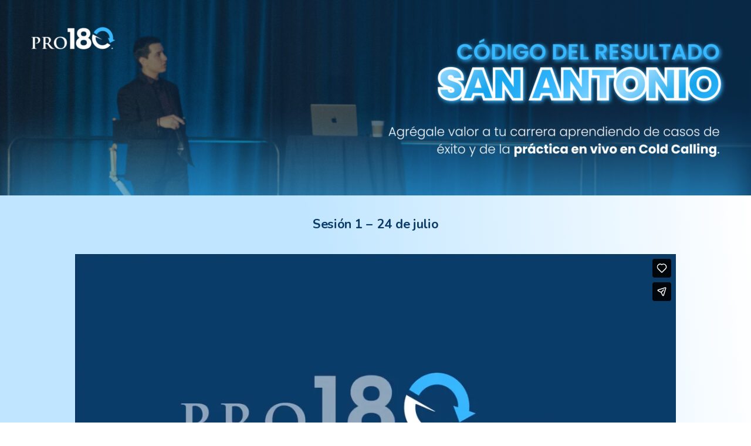

--- FILE ---
content_type: text/html; charset=UTF-8
request_url: https://player.vimeo.com/video/854475866?dnt=1&app_id=122963
body_size: 6681
content:
<!DOCTYPE html>
<html lang="en">
<head>
  <meta charset="utf-8">
  <meta name="viewport" content="width=device-width,initial-scale=1,user-scalable=yes">
  
  <link rel="canonical" href="https://player.vimeo.com/video/854475866">
  <meta name="googlebot" content="noindex,indexifembedded">
  
  
  <title>Sesión 1 - 24 de julio on Vimeo</title>
  <style>
      body, html, .player, .fallback {
          overflow: hidden;
          width: 100%;
          height: 100%;
          margin: 0;
          padding: 0;
      }
      .fallback {
          
              background-color: transparent;
          
      }
      .player.loading { opacity: 0; }
      .fallback iframe {
          position: fixed;
          left: 0;
          top: 0;
          width: 100%;
          height: 100%;
      }
  </style>
  <link rel="modulepreload" href="https://f.vimeocdn.com/p/4.46.25/js/player.module.js" crossorigin="anonymous">
  <link rel="modulepreload" href="https://f.vimeocdn.com/p/4.46.25/js/vendor.module.js" crossorigin="anonymous">
  <link rel="preload" href="https://f.vimeocdn.com/p/4.46.25/css/player.css" as="style">
</head>

<body>


<div class="vp-placeholder">
    <style>
        .vp-placeholder,
        .vp-placeholder-thumb,
        .vp-placeholder-thumb::before,
        .vp-placeholder-thumb::after {
            position: absolute;
            top: 0;
            bottom: 0;
            left: 0;
            right: 0;
        }
        .vp-placeholder {
            visibility: hidden;
            width: 100%;
            max-height: 100%;
            height: calc(1080 / 1920 * 100vw);
            max-width: calc(1920 / 1080 * 100vh);
            margin: auto;
        }
        .vp-placeholder-carousel {
            display: none;
            background-color: #000;
            position: absolute;
            left: 0;
            right: 0;
            bottom: -60px;
            height: 60px;
        }
    </style>

    

    
        <style>
            .vp-placeholder-thumb {
                overflow: hidden;
                width: 100%;
                max-height: 100%;
                margin: auto;
            }
            .vp-placeholder-thumb::before,
            .vp-placeholder-thumb::after {
                content: "";
                display: block;
                filter: blur(7px);
                margin: 0;
                background: url(https://i.vimeocdn.com/video/1710463026-997eeafbabd2d560e9ee24e92e76044d927c476b786d87d05fe66501c1a5130b-d?mw=80&q=85) 50% 50% / contain no-repeat;
            }
            .vp-placeholder-thumb::before {
                 
                margin: -30px;
            }
        </style>
    

    <div class="vp-placeholder-thumb"></div>
    <div class="vp-placeholder-carousel"></div>
    <script>function placeholderInit(t,h,d,s,n,o){var i=t.querySelector(".vp-placeholder"),v=t.querySelector(".vp-placeholder-thumb");if(h){var p=function(){try{return window.self!==window.top}catch(a){return!0}}(),w=200,y=415,r=60;if(!p&&window.innerWidth>=w&&window.innerWidth<y){i.style.bottom=r+"px",i.style.maxHeight="calc(100vh - "+r+"px)",i.style.maxWidth="calc("+n+" / "+o+" * (100vh - "+r+"px))";var f=t.querySelector(".vp-placeholder-carousel");f.style.display="block"}}if(d){var e=new Image;e.onload=function(){var a=n/o,c=e.width/e.height;if(c<=.95*a||c>=1.05*a){var l=i.getBoundingClientRect(),g=l.right-l.left,b=l.bottom-l.top,m=window.innerWidth/g*100,x=window.innerHeight/b*100;v.style.height="calc("+e.height+" / "+e.width+" * "+m+"vw)",v.style.maxWidth="calc("+e.width+" / "+e.height+" * "+x+"vh)"}i.style.visibility="visible"},e.src=s}else i.style.visibility="visible"}
</script>
    <script>placeholderInit(document,  false ,  true , "https://i.vimeocdn.com/video/1710463026-997eeafbabd2d560e9ee24e92e76044d927c476b786d87d05fe66501c1a5130b-d?mw=80\u0026q=85",  1920 ,  1080 );</script>
</div>

<div id="player" class="player"></div>
<script>window.playerConfig = {"cdn_url":"https://f.vimeocdn.com","vimeo_api_url":"api.vimeo.com","request":{"files":{"dash":{"cdns":{"akfire_interconnect_quic":{"avc_url":"https://vod-adaptive-ak.vimeocdn.com/exp=1769058588~acl=%2Fae73f363-374c-44b9-92e0-907952f41f1d%2Fpsid%3De22efa5c10916df9570d8693bcce99ed222d30541729d528ad87c049756e6b7d%2F%2A~hmac=13648645ae2cdb1ea4f820b22d1c02a3f1004277a344575f2de87d12d930c4ce/ae73f363-374c-44b9-92e0-907952f41f1d/psid=e22efa5c10916df9570d8693bcce99ed222d30541729d528ad87c049756e6b7d/v2/playlist/av/primary/prot/cXNyPTE/playlist.json?omit=av1-hevc\u0026pathsig=8c953e4f~vPZ1IMkrECNLqhJSF3_zYPI_o5cSD67npnXyElKU_js\u0026qsr=1\u0026r=dXM%3D\u0026rh=1AhWMF","origin":"gcs","url":"https://vod-adaptive-ak.vimeocdn.com/exp=1769058588~acl=%2Fae73f363-374c-44b9-92e0-907952f41f1d%2Fpsid%3De22efa5c10916df9570d8693bcce99ed222d30541729d528ad87c049756e6b7d%2F%2A~hmac=13648645ae2cdb1ea4f820b22d1c02a3f1004277a344575f2de87d12d930c4ce/ae73f363-374c-44b9-92e0-907952f41f1d/psid=e22efa5c10916df9570d8693bcce99ed222d30541729d528ad87c049756e6b7d/v2/playlist/av/primary/prot/cXNyPTE/playlist.json?pathsig=8c953e4f~vPZ1IMkrECNLqhJSF3_zYPI_o5cSD67npnXyElKU_js\u0026qsr=1\u0026r=dXM%3D\u0026rh=1AhWMF"},"fastly_skyfire":{"avc_url":"https://skyfire.vimeocdn.com/1769058588-0x74ac0687d837b5bdd06992b6cba727b45a0b8d15/ae73f363-374c-44b9-92e0-907952f41f1d/psid=e22efa5c10916df9570d8693bcce99ed222d30541729d528ad87c049756e6b7d/v2/playlist/av/primary/prot/cXNyPTE/playlist.json?omit=av1-hevc\u0026pathsig=8c953e4f~vPZ1IMkrECNLqhJSF3_zYPI_o5cSD67npnXyElKU_js\u0026qsr=1\u0026r=dXM%3D\u0026rh=1AhWMF","origin":"gcs","url":"https://skyfire.vimeocdn.com/1769058588-0x74ac0687d837b5bdd06992b6cba727b45a0b8d15/ae73f363-374c-44b9-92e0-907952f41f1d/psid=e22efa5c10916df9570d8693bcce99ed222d30541729d528ad87c049756e6b7d/v2/playlist/av/primary/prot/cXNyPTE/playlist.json?pathsig=8c953e4f~vPZ1IMkrECNLqhJSF3_zYPI_o5cSD67npnXyElKU_js\u0026qsr=1\u0026r=dXM%3D\u0026rh=1AhWMF"}},"default_cdn":"akfire_interconnect_quic","separate_av":true,"streams":[{"profile":"f3f6f5f0-2e6b-4e90-994e-842d1feeabc0","id":"8f2d9b70-1993-4ea0-ad6c-798a650801b7","fps":25,"quality":"720p"},{"profile":"c3347cdf-6c91-4ab3-8d56-737128e7a65f","id":"7eefce4a-dd6c-464d-9dba-77703291f6f0","fps":25,"quality":"360p"},{"profile":"f9e4a5d7-8043-4af3-b231-641ca735a130","id":"93c92283-09ed-4bd5-91bc-bc28fe125033","fps":25,"quality":"540p"},{"profile":"d0b41bac-2bf2-4310-8113-df764d486192","id":"e51972e0-26f4-4010-99c3-a27ec42b43bb","fps":25,"quality":"240p"},{"profile":"5ff7441f-4973-4241-8c2e-976ef4a572b0","id":"937ac3ff-4e5f-42da-b9dd-35300b0c39d2","fps":25,"quality":"1080p"}],"streams_avc":[{"profile":"d0b41bac-2bf2-4310-8113-df764d486192","id":"e51972e0-26f4-4010-99c3-a27ec42b43bb","fps":25,"quality":"240p"},{"profile":"5ff7441f-4973-4241-8c2e-976ef4a572b0","id":"937ac3ff-4e5f-42da-b9dd-35300b0c39d2","fps":25,"quality":"1080p"},{"profile":"f3f6f5f0-2e6b-4e90-994e-842d1feeabc0","id":"8f2d9b70-1993-4ea0-ad6c-798a650801b7","fps":25,"quality":"720p"},{"profile":"c3347cdf-6c91-4ab3-8d56-737128e7a65f","id":"7eefce4a-dd6c-464d-9dba-77703291f6f0","fps":25,"quality":"360p"},{"profile":"f9e4a5d7-8043-4af3-b231-641ca735a130","id":"93c92283-09ed-4bd5-91bc-bc28fe125033","fps":25,"quality":"540p"}]},"hls":{"captions":"https://vod-adaptive-ak.vimeocdn.com/exp=1769058588~acl=%2Fae73f363-374c-44b9-92e0-907952f41f1d%2Fpsid%3De22efa5c10916df9570d8693bcce99ed222d30541729d528ad87c049756e6b7d%2F%2A~hmac=13648645ae2cdb1ea4f820b22d1c02a3f1004277a344575f2de87d12d930c4ce/ae73f363-374c-44b9-92e0-907952f41f1d/psid=e22efa5c10916df9570d8693bcce99ed222d30541729d528ad87c049756e6b7d/v2/playlist/av/primary/sub/105355503-c-en-x-autogen/prot/cXNyPTE/playlist.m3u8?ext-subs=1\u0026omit=opus\u0026pathsig=8c953e4f~LWiNPqvdKQ0ICQDNatQ2CLYL6WoPnvaJ1gcGas-jQ0k\u0026qsr=1\u0026r=dXM%3D\u0026rh=1AhWMF\u0026sf=fmp4","cdns":{"akfire_interconnect_quic":{"avc_url":"https://vod-adaptive-ak.vimeocdn.com/exp=1769058588~acl=%2Fae73f363-374c-44b9-92e0-907952f41f1d%2Fpsid%3De22efa5c10916df9570d8693bcce99ed222d30541729d528ad87c049756e6b7d%2F%2A~hmac=13648645ae2cdb1ea4f820b22d1c02a3f1004277a344575f2de87d12d930c4ce/ae73f363-374c-44b9-92e0-907952f41f1d/psid=e22efa5c10916df9570d8693bcce99ed222d30541729d528ad87c049756e6b7d/v2/playlist/av/primary/sub/105355503-c-en-x-autogen/prot/cXNyPTE/playlist.m3u8?ext-subs=1\u0026omit=av1-hevc-opus\u0026pathsig=8c953e4f~LWiNPqvdKQ0ICQDNatQ2CLYL6WoPnvaJ1gcGas-jQ0k\u0026qsr=1\u0026r=dXM%3D\u0026rh=1AhWMF\u0026sf=fmp4","captions":"https://vod-adaptive-ak.vimeocdn.com/exp=1769058588~acl=%2Fae73f363-374c-44b9-92e0-907952f41f1d%2Fpsid%3De22efa5c10916df9570d8693bcce99ed222d30541729d528ad87c049756e6b7d%2F%2A~hmac=13648645ae2cdb1ea4f820b22d1c02a3f1004277a344575f2de87d12d930c4ce/ae73f363-374c-44b9-92e0-907952f41f1d/psid=e22efa5c10916df9570d8693bcce99ed222d30541729d528ad87c049756e6b7d/v2/playlist/av/primary/sub/105355503-c-en-x-autogen/prot/cXNyPTE/playlist.m3u8?ext-subs=1\u0026omit=opus\u0026pathsig=8c953e4f~LWiNPqvdKQ0ICQDNatQ2CLYL6WoPnvaJ1gcGas-jQ0k\u0026qsr=1\u0026r=dXM%3D\u0026rh=1AhWMF\u0026sf=fmp4","origin":"gcs","url":"https://vod-adaptive-ak.vimeocdn.com/exp=1769058588~acl=%2Fae73f363-374c-44b9-92e0-907952f41f1d%2Fpsid%3De22efa5c10916df9570d8693bcce99ed222d30541729d528ad87c049756e6b7d%2F%2A~hmac=13648645ae2cdb1ea4f820b22d1c02a3f1004277a344575f2de87d12d930c4ce/ae73f363-374c-44b9-92e0-907952f41f1d/psid=e22efa5c10916df9570d8693bcce99ed222d30541729d528ad87c049756e6b7d/v2/playlist/av/primary/sub/105355503-c-en-x-autogen/prot/cXNyPTE/playlist.m3u8?ext-subs=1\u0026omit=opus\u0026pathsig=8c953e4f~LWiNPqvdKQ0ICQDNatQ2CLYL6WoPnvaJ1gcGas-jQ0k\u0026qsr=1\u0026r=dXM%3D\u0026rh=1AhWMF\u0026sf=fmp4"},"fastly_skyfire":{"avc_url":"https://skyfire.vimeocdn.com/1769058588-0x74ac0687d837b5bdd06992b6cba727b45a0b8d15/ae73f363-374c-44b9-92e0-907952f41f1d/psid=e22efa5c10916df9570d8693bcce99ed222d30541729d528ad87c049756e6b7d/v2/playlist/av/primary/sub/105355503-c-en-x-autogen/prot/cXNyPTE/playlist.m3u8?ext-subs=1\u0026omit=av1-hevc-opus\u0026pathsig=8c953e4f~LWiNPqvdKQ0ICQDNatQ2CLYL6WoPnvaJ1gcGas-jQ0k\u0026qsr=1\u0026r=dXM%3D\u0026rh=1AhWMF\u0026sf=fmp4","captions":"https://skyfire.vimeocdn.com/1769058588-0x74ac0687d837b5bdd06992b6cba727b45a0b8d15/ae73f363-374c-44b9-92e0-907952f41f1d/psid=e22efa5c10916df9570d8693bcce99ed222d30541729d528ad87c049756e6b7d/v2/playlist/av/primary/sub/105355503-c-en-x-autogen/prot/cXNyPTE/playlist.m3u8?ext-subs=1\u0026omit=opus\u0026pathsig=8c953e4f~LWiNPqvdKQ0ICQDNatQ2CLYL6WoPnvaJ1gcGas-jQ0k\u0026qsr=1\u0026r=dXM%3D\u0026rh=1AhWMF\u0026sf=fmp4","origin":"gcs","url":"https://skyfire.vimeocdn.com/1769058588-0x74ac0687d837b5bdd06992b6cba727b45a0b8d15/ae73f363-374c-44b9-92e0-907952f41f1d/psid=e22efa5c10916df9570d8693bcce99ed222d30541729d528ad87c049756e6b7d/v2/playlist/av/primary/sub/105355503-c-en-x-autogen/prot/cXNyPTE/playlist.m3u8?ext-subs=1\u0026omit=opus\u0026pathsig=8c953e4f~LWiNPqvdKQ0ICQDNatQ2CLYL6WoPnvaJ1gcGas-jQ0k\u0026qsr=1\u0026r=dXM%3D\u0026rh=1AhWMF\u0026sf=fmp4"}},"default_cdn":"akfire_interconnect_quic","separate_av":true}},"file_codecs":{"av1":[],"avc":["e51972e0-26f4-4010-99c3-a27ec42b43bb","937ac3ff-4e5f-42da-b9dd-35300b0c39d2","8f2d9b70-1993-4ea0-ad6c-798a650801b7","7eefce4a-dd6c-464d-9dba-77703291f6f0","93c92283-09ed-4bd5-91bc-bc28fe125033"],"hevc":{"dvh1":[],"hdr":[],"sdr":[]}},"lang":"en","referrer":"https://pro180.com/","cookie_domain":".vimeo.com","signature":"4803189f4bd34558e785d5cb4f66fef1","timestamp":1769047024,"expires":11564,"text_tracks":[{"id":105355503,"lang":"en-x-autogen","url":"https://captions.vimeo.com/captions/105355503.vtt?expires=1769058588\u0026sig=c729c572bcb080ebfea1b675b155b1e27d79cf69","kind":"captions","label":"English (auto-generated)","provenance":"ai_generated","default":true}],"thumb_preview":{"url":"https://videoapi-sprites.vimeocdn.com/video-sprites/image/39ce550a-e3b7-4be5-a233-e0aa1b2759cb.0.jpeg?ClientID=sulu\u0026Expires=1769050623\u0026Signature=af06f57826fe4cdd407f00642dc420639447cd67","height":2640,"width":4686,"frame_height":240,"frame_width":426,"columns":11,"frames":120},"currency":"USD","session":"d29b0041c20b2041a9945d78c7c2d86c9ec832711769047024","cookie":{"volume":1,"quality":null,"hd":0,"captions":null,"transcript":null,"captions_styles":{"color":null,"fontSize":null,"fontFamily":null,"fontOpacity":null,"bgOpacity":null,"windowColor":null,"windowOpacity":null,"bgColor":null,"edgeStyle":null},"audio_language":null,"audio_kind":null,"qoe_survey_vote":0},"build":{"backend":"31e9776","js":"4.46.25"},"urls":{"js":"https://f.vimeocdn.com/p/4.46.25/js/player.js","js_base":"https://f.vimeocdn.com/p/4.46.25/js","js_module":"https://f.vimeocdn.com/p/4.46.25/js/player.module.js","js_vendor_module":"https://f.vimeocdn.com/p/4.46.25/js/vendor.module.js","locales_js":{"de-DE":"https://f.vimeocdn.com/p/4.46.25/js/player.de-DE.js","en":"https://f.vimeocdn.com/p/4.46.25/js/player.js","es":"https://f.vimeocdn.com/p/4.46.25/js/player.es.js","fr-FR":"https://f.vimeocdn.com/p/4.46.25/js/player.fr-FR.js","ja-JP":"https://f.vimeocdn.com/p/4.46.25/js/player.ja-JP.js","ko-KR":"https://f.vimeocdn.com/p/4.46.25/js/player.ko-KR.js","pt-BR":"https://f.vimeocdn.com/p/4.46.25/js/player.pt-BR.js","zh-CN":"https://f.vimeocdn.com/p/4.46.25/js/player.zh-CN.js"},"ambisonics_js":"https://f.vimeocdn.com/p/external/ambisonics.min.js","barebone_js":"https://f.vimeocdn.com/p/4.46.25/js/barebone.js","chromeless_js":"https://f.vimeocdn.com/p/4.46.25/js/chromeless.js","three_js":"https://f.vimeocdn.com/p/external/three.rvimeo.min.js","hive_sdk":"https://f.vimeocdn.com/p/external/hive-sdk.js","hive_interceptor":"https://f.vimeocdn.com/p/external/hive-interceptor.js","proxy":"https://player.vimeo.com/static/proxy.html","css":"https://f.vimeocdn.com/p/4.46.25/css/player.css","chromeless_css":"https://f.vimeocdn.com/p/4.46.25/css/chromeless.css","fresnel":"https://arclight.vimeo.com/add/player-stats","player_telemetry_url":"https://arclight.vimeo.com/player-events","telemetry_base":"https://lensflare.vimeo.com"},"flags":{"plays":1,"dnt":1,"autohide_controls":0,"preload_video":"metadata_on_hover","qoe_survey_forced":0,"ai_widget":0,"ecdn_delta_updates":0,"disable_mms":0,"check_clip_skipping_forward":0},"country":"US","client":{"ip":"3.133.109.166"},"ab_tests":{"cross_origin_texttracks":{"group":"variant","track":false,"data":null}},"atid":"2516443939.1769047024","ai_widget_signature":"50f55b4147ee22929beca842afc3d0ebfb426c60784ba9eccc0404e243cd21ec_1769050624","config_refresh_url":"https://player.vimeo.com/video/854475866/config/request?atid=2516443939.1769047024\u0026expires=11564\u0026referrer=https%3A%2F%2Fpro180.com%2F\u0026session=d29b0041c20b2041a9945d78c7c2d86c9ec832711769047024\u0026signature=4803189f4bd34558e785d5cb4f66fef1\u0026time=1769047024\u0026v=1"},"player_url":"player.vimeo.com","video":{"id":854475866,"title":"Sesión 1 - 24 de julio","width":1920,"height":1080,"duration":2891,"url":"","share_url":"https://vimeo.com/854475866","embed_code":"\u003ciframe title=\"vimeo-player\" src=\"https://player.vimeo.com/video/854475866?h=59f74e5c7d\" width=\"640\" height=\"360\" frameborder=\"0\" referrerpolicy=\"strict-origin-when-cross-origin\" allow=\"autoplay; fullscreen; picture-in-picture; clipboard-write; encrypted-media; web-share\"   allowfullscreen\u003e\u003c/iframe\u003e","default_to_hd":0,"privacy":"disable","embed_permission":"public","thumbnail_url":"https://i.vimeocdn.com/video/1710463026-997eeafbabd2d560e9ee24e92e76044d927c476b786d87d05fe66501c1a5130b-d","owner":{"id":155305649,"name":"Atzel Collazo","img":"https://i.vimeocdn.com/portrait/60351953_60x60?sig=e1c8789bafcbed87d7992788396a7f8f5dd00b6da0b2e99fe2c452a52fa5f9f5\u0026v=1\u0026region=us","img_2x":"https://i.vimeocdn.com/portrait/60351953_60x60?sig=e1c8789bafcbed87d7992788396a7f8f5dd00b6da0b2e99fe2c452a52fa5f9f5\u0026v=1\u0026region=us","url":"","account_type":"pro"},"spatial":0,"live_event":null,"version":{"current":null,"available":[{"id":770352772,"file_id":3645294242,"is_current":true}]},"unlisted_hash":null,"rating":{"id":3},"fps":25,"bypass_token":"eyJ0eXAiOiJKV1QiLCJhbGciOiJIUzI1NiJ9.eyJjbGlwX2lkIjo4NTQ0NzU4NjYsImV4cCI6MTc2OTA1ODY0NH0.47yGBVybJQlNjPPccgQGQR7eGCRsmNqAXGtfCnuhuz0","channel_layout":"stereo","ai":0,"locale":""},"user":{"id":0,"team_id":0,"team_origin_user_id":0,"account_type":"none","liked":0,"watch_later":0,"owner":0,"mod":0,"logged_in":0,"private_mode_enabled":1,"vimeo_api_client_token":"eyJhbGciOiJIUzI1NiIsInR5cCI6IkpXVCJ9.eyJzZXNzaW9uX2lkIjoiZDI5YjAwNDFjMjBiMjA0MWE5OTQ1ZDc4YzdjMmQ4NmM5ZWM4MzI3MTE3NjkwNDcwMjQiLCJleHAiOjE3NjkwNTg1ODgsImFwcF9pZCI6MTE4MzU5LCJzY29wZXMiOiJwdWJsaWMgc3RhdHMifQ.WAHldHtrtkfWgsA090cKLEwDVieGJTWuMs_-EUSwvGk"},"view":1,"vimeo_url":"vimeo.com","embed":{"audio_track":"","autoplay":0,"autopause":1,"dnt":1,"editor":0,"keyboard":1,"log_plays":1,"loop":0,"muted":0,"on_site":0,"texttrack":"","transparent":1,"outro":"videos","playsinline":1,"quality":null,"player_id":"","api":null,"app_id":"122963","color":"00adef","color_one":"000000","color_two":"00adef","color_three":"ffffff","color_four":"000000","context":"embed.main","settings":{"auto_pip":1,"badge":0,"byline":0,"collections":0,"color":0,"force_color_one":0,"force_color_two":0,"force_color_three":0,"force_color_four":0,"embed":1,"fullscreen":1,"like":1,"logo":1,"playbar":1,"portrait":0,"pip":1,"share":1,"spatial_compass":0,"spatial_label":0,"speed":1,"title":0,"volume":1,"watch_later":0,"watch_full_video":1,"controls":1,"airplay":1,"audio_tracks":1,"chapters":1,"chromecast":1,"cc":1,"transcript":1,"quality":1,"play_button_position":0,"ask_ai":0,"skipping_forward":1,"debug_payload_collection_policy":"default"},"create_interactive":{"has_create_interactive":false,"viddata_url":""},"min_quality":null,"max_quality":null,"initial_quality":null,"prefer_mms":1}}</script>
<script>const fullscreenSupported="exitFullscreen"in document||"webkitExitFullscreen"in document||"webkitCancelFullScreen"in document||"mozCancelFullScreen"in document||"msExitFullscreen"in document||"webkitEnterFullScreen"in document.createElement("video");var isIE=checkIE(window.navigator.userAgent),incompatibleBrowser=!fullscreenSupported||isIE;window.noModuleLoading=!1,window.dynamicImportSupported=!1,window.cssLayersSupported=typeof CSSLayerBlockRule<"u",window.isInIFrame=function(){try{return window.self!==window.top}catch(e){return!0}}(),!window.isInIFrame&&/twitter/i.test(navigator.userAgent)&&window.playerConfig.video.url&&(window.location=window.playerConfig.video.url),window.playerConfig.request.lang&&document.documentElement.setAttribute("lang",window.playerConfig.request.lang),window.loadScript=function(e){var n=document.getElementsByTagName("script")[0];n&&n.parentNode?n.parentNode.insertBefore(e,n):document.head.appendChild(e)},window.loadVUID=function(){if(!window.playerConfig.request.flags.dnt&&!window.playerConfig.embed.dnt){window._vuid=[["pid",window.playerConfig.request.session]];var e=document.createElement("script");e.async=!0,e.src=window.playerConfig.request.urls.vuid_js,window.loadScript(e)}},window.loadCSS=function(e,n){var i={cssDone:!1,startTime:new Date().getTime(),link:e.createElement("link")};return i.link.rel="stylesheet",i.link.href=n,e.getElementsByTagName("head")[0].appendChild(i.link),i.link.onload=function(){i.cssDone=!0},i},window.loadLegacyJS=function(e,n){if(incompatibleBrowser){var i=e.querySelector(".vp-placeholder");i&&i.parentNode&&i.parentNode.removeChild(i);let a=`/video/${window.playerConfig.video.id}/fallback`;window.playerConfig.request.referrer&&(a+=`?referrer=${window.playerConfig.request.referrer}`),n.innerHTML=`<div class="fallback"><iframe title="unsupported message" src="${a}" frameborder="0"></iframe></div>`}else{n.className="player loading";var t=window.loadCSS(e,window.playerConfig.request.urls.css),r=e.createElement("script"),o=!1;r.src=window.playerConfig.request.urls.js,window.loadScript(r),r["onreadystatechange"in r?"onreadystatechange":"onload"]=function(){!o&&(!this.readyState||this.readyState==="loaded"||this.readyState==="complete")&&(o=!0,playerObject=new VimeoPlayer(n,window.playerConfig,t.cssDone||{link:t.link,startTime:t.startTime}))},window.loadVUID()}};function checkIE(e){e=e&&e.toLowerCase?e.toLowerCase():"";function n(r){return r=r.toLowerCase(),new RegExp(r).test(e);return browserRegEx}var i=n("msie")?parseFloat(e.replace(/^.*msie (\d+).*$/,"$1")):!1,t=n("trident")?parseFloat(e.replace(/^.*trident\/(\d+)\.(\d+).*$/,"$1.$2"))+4:!1;return i||t}
</script>
<script nomodule>
  window.noModuleLoading = true;
  var playerEl = document.getElementById('player');
  window.loadLegacyJS(document, playerEl);
</script>
<script type="module">try{import("").catch(()=>{})}catch(t){}window.dynamicImportSupported=!0;
</script>
<script type="module">if(!window.dynamicImportSupported||!window.cssLayersSupported){if(!window.noModuleLoading){window.noModuleLoading=!0;var playerEl=document.getElementById("player");window.loadLegacyJS(document,playerEl)}var moduleScriptLoader=document.getElementById("js-module-block");moduleScriptLoader&&moduleScriptLoader.parentElement.removeChild(moduleScriptLoader)}
</script>
<script type="module" id="js-module-block">if(!window.noModuleLoading&&window.dynamicImportSupported&&window.cssLayersSupported){const n=document.getElementById("player"),e=window.loadCSS(document,window.playerConfig.request.urls.css);import(window.playerConfig.request.urls.js_module).then(function(o){new o.VimeoPlayer(n,window.playerConfig,e.cssDone||{link:e.link,startTime:e.startTime}),window.loadVUID()}).catch(function(o){throw/TypeError:[A-z ]+import[A-z ]+module/gi.test(o)&&window.loadLegacyJS(document,n),o})}
</script>

<script type="application/ld+json">{"embedUrl":"https://player.vimeo.com/video/854475866?h=59f74e5c7d","thumbnailUrl":"https://i.vimeocdn.com/video/1710463026-997eeafbabd2d560e9ee24e92e76044d927c476b786d87d05fe66501c1a5130b-d?f=webp","name":"Sesión 1 - 24 de julio","description":"This is \"Sesión 1 - 24 de julio\" by \"Atzel Collazo\" on Vimeo, the home for high quality videos and the people who love them.","duration":"PT2891S","uploadDate":"2023-08-14T16:14:35-04:00","@context":"https://schema.org/","@type":"VideoObject"}</script>

</body>
</html>


--- FILE ---
content_type: text/html; charset=UTF-8
request_url: https://player.vimeo.com/video/854479685?dnt=1&app_id=122963
body_size: 6427
content:
<!DOCTYPE html>
<html lang="en">
<head>
  <meta charset="utf-8">
  <meta name="viewport" content="width=device-width,initial-scale=1,user-scalable=yes">
  
  <link rel="canonical" href="https://player.vimeo.com/video/854479685">
  <meta name="googlebot" content="noindex,indexifembedded">
  
  
  <title>Sesión 2 - 25 de julio on Vimeo</title>
  <style>
      body, html, .player, .fallback {
          overflow: hidden;
          width: 100%;
          height: 100%;
          margin: 0;
          padding: 0;
      }
      .fallback {
          
              background-color: transparent;
          
      }
      .player.loading { opacity: 0; }
      .fallback iframe {
          position: fixed;
          left: 0;
          top: 0;
          width: 100%;
          height: 100%;
      }
  </style>
  <link rel="modulepreload" href="https://f.vimeocdn.com/p/4.46.25/js/player.module.js" crossorigin="anonymous">
  <link rel="modulepreload" href="https://f.vimeocdn.com/p/4.46.25/js/vendor.module.js" crossorigin="anonymous">
  <link rel="preload" href="https://f.vimeocdn.com/p/4.46.25/css/player.css" as="style">
</head>

<body>


<div class="vp-placeholder">
    <style>
        .vp-placeholder,
        .vp-placeholder-thumb,
        .vp-placeholder-thumb::before,
        .vp-placeholder-thumb::after {
            position: absolute;
            top: 0;
            bottom: 0;
            left: 0;
            right: 0;
        }
        .vp-placeholder {
            visibility: hidden;
            width: 100%;
            max-height: 100%;
            height: calc(1080 / 1920 * 100vw);
            max-width: calc(1920 / 1080 * 100vh);
            margin: auto;
        }
        .vp-placeholder-carousel {
            display: none;
            background-color: #000;
            position: absolute;
            left: 0;
            right: 0;
            bottom: -60px;
            height: 60px;
        }
    </style>

    

    
        <style>
            .vp-placeholder-thumb {
                overflow: hidden;
                width: 100%;
                max-height: 100%;
                margin: auto;
            }
            .vp-placeholder-thumb::before,
            .vp-placeholder-thumb::after {
                content: "";
                display: block;
                filter: blur(7px);
                margin: 0;
                background: url(https://i.vimeocdn.com/video/1710469163-c1954127a279e85cab92064a2cad8d4ee3ef08de96e9278ca64aeb2bc84fe50c-d?mw=80&q=85) 50% 50% / contain no-repeat;
            }
            .vp-placeholder-thumb::before {
                 
                margin: -30px;
            }
        </style>
    

    <div class="vp-placeholder-thumb"></div>
    <div class="vp-placeholder-carousel"></div>
    <script>function placeholderInit(t,h,d,s,n,o){var i=t.querySelector(".vp-placeholder"),v=t.querySelector(".vp-placeholder-thumb");if(h){var p=function(){try{return window.self!==window.top}catch(a){return!0}}(),w=200,y=415,r=60;if(!p&&window.innerWidth>=w&&window.innerWidth<y){i.style.bottom=r+"px",i.style.maxHeight="calc(100vh - "+r+"px)",i.style.maxWidth="calc("+n+" / "+o+" * (100vh - "+r+"px))";var f=t.querySelector(".vp-placeholder-carousel");f.style.display="block"}}if(d){var e=new Image;e.onload=function(){var a=n/o,c=e.width/e.height;if(c<=.95*a||c>=1.05*a){var l=i.getBoundingClientRect(),g=l.right-l.left,b=l.bottom-l.top,m=window.innerWidth/g*100,x=window.innerHeight/b*100;v.style.height="calc("+e.height+" / "+e.width+" * "+m+"vw)",v.style.maxWidth="calc("+e.width+" / "+e.height+" * "+x+"vh)"}i.style.visibility="visible"},e.src=s}else i.style.visibility="visible"}
</script>
    <script>placeholderInit(document,  false ,  true , "https://i.vimeocdn.com/video/1710469163-c1954127a279e85cab92064a2cad8d4ee3ef08de96e9278ca64aeb2bc84fe50c-d?mw=80\u0026q=85",  1920 ,  1080 );</script>
</div>

<div id="player" class="player"></div>
<script>window.playerConfig = {"cdn_url":"https://f.vimeocdn.com","vimeo_api_url":"api.vimeo.com","request":{"files":{"dash":{"cdns":{"akfire_interconnect_quic":{"avc_url":"https://vod-adaptive-ak.vimeocdn.com/exp=1769064964~acl=%2Fe9b703d1-96e1-4cc9-a22e-bec264c852c0%2Fpsid%3D3d7dafc924da90fa6ef3031d5fd0dca9f0cefc2a47cdd0227958800c468df718%2F%2A~hmac=f9ef4608f6ac08642f8a92b741f7a58b002e495def7deb2169ac9087d17e245c/e9b703d1-96e1-4cc9-a22e-bec264c852c0/psid=3d7dafc924da90fa6ef3031d5fd0dca9f0cefc2a47cdd0227958800c468df718/v2/playlist/av/primary/prot/cXNyPTE/playlist.json?omit=av1-hevc\u0026pathsig=8c953e4f~iXD34kPJpRdtFnuTxKkF8LulxQKuyrQyJNV6S0YMyfw\u0026qsr=1\u0026r=dXM%3D\u0026rh=dT4Gz","origin":"gcs","url":"https://vod-adaptive-ak.vimeocdn.com/exp=1769064964~acl=%2Fe9b703d1-96e1-4cc9-a22e-bec264c852c0%2Fpsid%3D3d7dafc924da90fa6ef3031d5fd0dca9f0cefc2a47cdd0227958800c468df718%2F%2A~hmac=f9ef4608f6ac08642f8a92b741f7a58b002e495def7deb2169ac9087d17e245c/e9b703d1-96e1-4cc9-a22e-bec264c852c0/psid=3d7dafc924da90fa6ef3031d5fd0dca9f0cefc2a47cdd0227958800c468df718/v2/playlist/av/primary/prot/cXNyPTE/playlist.json?pathsig=8c953e4f~iXD34kPJpRdtFnuTxKkF8LulxQKuyrQyJNV6S0YMyfw\u0026qsr=1\u0026r=dXM%3D\u0026rh=dT4Gz"},"fastly_skyfire":{"avc_url":"https://skyfire.vimeocdn.com/1769064964-0xfe54becd81d9a1004b0adcd0d65fe8ac026cd5d5/e9b703d1-96e1-4cc9-a22e-bec264c852c0/psid=3d7dafc924da90fa6ef3031d5fd0dca9f0cefc2a47cdd0227958800c468df718/v2/playlist/av/primary/prot/cXNyPTE/playlist.json?omit=av1-hevc\u0026pathsig=8c953e4f~iXD34kPJpRdtFnuTxKkF8LulxQKuyrQyJNV6S0YMyfw\u0026qsr=1\u0026r=dXM%3D\u0026rh=dT4Gz","origin":"gcs","url":"https://skyfire.vimeocdn.com/1769064964-0xfe54becd81d9a1004b0adcd0d65fe8ac026cd5d5/e9b703d1-96e1-4cc9-a22e-bec264c852c0/psid=3d7dafc924da90fa6ef3031d5fd0dca9f0cefc2a47cdd0227958800c468df718/v2/playlist/av/primary/prot/cXNyPTE/playlist.json?pathsig=8c953e4f~iXD34kPJpRdtFnuTxKkF8LulxQKuyrQyJNV6S0YMyfw\u0026qsr=1\u0026r=dXM%3D\u0026rh=dT4Gz"}},"default_cdn":"akfire_interconnect_quic","separate_av":true,"streams":[{"profile":"f3f6f5f0-2e6b-4e90-994e-842d1feeabc0","id":"44b5f5ca-bd2b-4d97-ae89-6f7ad2880f2c","fps":25,"quality":"720p"},{"profile":"f9e4a5d7-8043-4af3-b231-641ca735a130","id":"9a110453-4a37-467f-bf08-19016b9b0b0b","fps":25,"quality":"540p"},{"profile":"5ff7441f-4973-4241-8c2e-976ef4a572b0","id":"c746bbac-2052-4a9a-8c2e-66e10fbecd58","fps":25,"quality":"1080p"},{"profile":"c3347cdf-6c91-4ab3-8d56-737128e7a65f","id":"d24fd2ad-b841-4dcb-beb5-5b579b6aa580","fps":25,"quality":"360p"},{"profile":"d0b41bac-2bf2-4310-8113-df764d486192","id":"0cdac4c5-f432-473b-926c-4fcc17135038","fps":25,"quality":"240p"}],"streams_avc":[{"profile":"5ff7441f-4973-4241-8c2e-976ef4a572b0","id":"c746bbac-2052-4a9a-8c2e-66e10fbecd58","fps":25,"quality":"1080p"},{"profile":"c3347cdf-6c91-4ab3-8d56-737128e7a65f","id":"d24fd2ad-b841-4dcb-beb5-5b579b6aa580","fps":25,"quality":"360p"},{"profile":"d0b41bac-2bf2-4310-8113-df764d486192","id":"0cdac4c5-f432-473b-926c-4fcc17135038","fps":25,"quality":"240p"},{"profile":"f3f6f5f0-2e6b-4e90-994e-842d1feeabc0","id":"44b5f5ca-bd2b-4d97-ae89-6f7ad2880f2c","fps":25,"quality":"720p"},{"profile":"f9e4a5d7-8043-4af3-b231-641ca735a130","id":"9a110453-4a37-467f-bf08-19016b9b0b0b","fps":25,"quality":"540p"}]},"hls":{"cdns":{"akfire_interconnect_quic":{"avc_url":"https://vod-adaptive-ak.vimeocdn.com/exp=1769064964~acl=%2Fe9b703d1-96e1-4cc9-a22e-bec264c852c0%2Fpsid%3D3d7dafc924da90fa6ef3031d5fd0dca9f0cefc2a47cdd0227958800c468df718%2F%2A~hmac=f9ef4608f6ac08642f8a92b741f7a58b002e495def7deb2169ac9087d17e245c/e9b703d1-96e1-4cc9-a22e-bec264c852c0/psid=3d7dafc924da90fa6ef3031d5fd0dca9f0cefc2a47cdd0227958800c468df718/v2/playlist/av/primary/prot/cXNyPTE/playlist.m3u8?omit=av1-hevc-opus\u0026pathsig=8c953e4f~i7GSI9gH3RNAFfY1Aqq3k9rLe36NQT0FjJccUrHnWSQ\u0026qsr=1\u0026r=dXM%3D\u0026rh=dT4Gz\u0026sf=fmp4","origin":"gcs","url":"https://vod-adaptive-ak.vimeocdn.com/exp=1769064964~acl=%2Fe9b703d1-96e1-4cc9-a22e-bec264c852c0%2Fpsid%3D3d7dafc924da90fa6ef3031d5fd0dca9f0cefc2a47cdd0227958800c468df718%2F%2A~hmac=f9ef4608f6ac08642f8a92b741f7a58b002e495def7deb2169ac9087d17e245c/e9b703d1-96e1-4cc9-a22e-bec264c852c0/psid=3d7dafc924da90fa6ef3031d5fd0dca9f0cefc2a47cdd0227958800c468df718/v2/playlist/av/primary/prot/cXNyPTE/playlist.m3u8?omit=opus\u0026pathsig=8c953e4f~i7GSI9gH3RNAFfY1Aqq3k9rLe36NQT0FjJccUrHnWSQ\u0026qsr=1\u0026r=dXM%3D\u0026rh=dT4Gz\u0026sf=fmp4"},"fastly_skyfire":{"avc_url":"https://skyfire.vimeocdn.com/1769064964-0xfe54becd81d9a1004b0adcd0d65fe8ac026cd5d5/e9b703d1-96e1-4cc9-a22e-bec264c852c0/psid=3d7dafc924da90fa6ef3031d5fd0dca9f0cefc2a47cdd0227958800c468df718/v2/playlist/av/primary/prot/cXNyPTE/playlist.m3u8?omit=av1-hevc-opus\u0026pathsig=8c953e4f~i7GSI9gH3RNAFfY1Aqq3k9rLe36NQT0FjJccUrHnWSQ\u0026qsr=1\u0026r=dXM%3D\u0026rh=dT4Gz\u0026sf=fmp4","origin":"gcs","url":"https://skyfire.vimeocdn.com/1769064964-0xfe54becd81d9a1004b0adcd0d65fe8ac026cd5d5/e9b703d1-96e1-4cc9-a22e-bec264c852c0/psid=3d7dafc924da90fa6ef3031d5fd0dca9f0cefc2a47cdd0227958800c468df718/v2/playlist/av/primary/prot/cXNyPTE/playlist.m3u8?omit=opus\u0026pathsig=8c953e4f~i7GSI9gH3RNAFfY1Aqq3k9rLe36NQT0FjJccUrHnWSQ\u0026qsr=1\u0026r=dXM%3D\u0026rh=dT4Gz\u0026sf=fmp4"}},"default_cdn":"akfire_interconnect_quic","separate_av":true}},"file_codecs":{"av1":[],"avc":["c746bbac-2052-4a9a-8c2e-66e10fbecd58","d24fd2ad-b841-4dcb-beb5-5b579b6aa580","0cdac4c5-f432-473b-926c-4fcc17135038","44b5f5ca-bd2b-4d97-ae89-6f7ad2880f2c","9a110453-4a37-467f-bf08-19016b9b0b0b"],"hevc":{"dvh1":[],"hdr":[],"sdr":[]}},"lang":"en","referrer":"https://pro180.com/","cookie_domain":".vimeo.com","signature":"3973f7398533ee72a00678b09a45dd31","timestamp":1769047024,"expires":17940,"thumb_preview":{"url":"https://videoapi-sprites.vimeocdn.com/video-sprites/image/d5859f0a-20f7-45b6-a8bc-3cadee08a265.0.jpeg?ClientID=sulu\u0026Expires=1769050623\u0026Signature=2f09f4e9422ace685f611582baee0bc1b094edc1","height":2640,"width":4686,"frame_height":240,"frame_width":426,"columns":11,"frames":120},"currency":"USD","session":"d8927c939579f3b110ac6a50c0bd0cc8fc597cee1769047024","cookie":{"volume":1,"quality":null,"hd":0,"captions":null,"transcript":null,"captions_styles":{"color":null,"fontSize":null,"fontFamily":null,"fontOpacity":null,"bgOpacity":null,"windowColor":null,"windowOpacity":null,"bgColor":null,"edgeStyle":null},"audio_language":null,"audio_kind":null,"qoe_survey_vote":0},"build":{"backend":"31e9776","js":"4.46.25"},"urls":{"js":"https://f.vimeocdn.com/p/4.46.25/js/player.js","js_base":"https://f.vimeocdn.com/p/4.46.25/js","js_module":"https://f.vimeocdn.com/p/4.46.25/js/player.module.js","js_vendor_module":"https://f.vimeocdn.com/p/4.46.25/js/vendor.module.js","locales_js":{"de-DE":"https://f.vimeocdn.com/p/4.46.25/js/player.de-DE.js","en":"https://f.vimeocdn.com/p/4.46.25/js/player.js","es":"https://f.vimeocdn.com/p/4.46.25/js/player.es.js","fr-FR":"https://f.vimeocdn.com/p/4.46.25/js/player.fr-FR.js","ja-JP":"https://f.vimeocdn.com/p/4.46.25/js/player.ja-JP.js","ko-KR":"https://f.vimeocdn.com/p/4.46.25/js/player.ko-KR.js","pt-BR":"https://f.vimeocdn.com/p/4.46.25/js/player.pt-BR.js","zh-CN":"https://f.vimeocdn.com/p/4.46.25/js/player.zh-CN.js"},"ambisonics_js":"https://f.vimeocdn.com/p/external/ambisonics.min.js","barebone_js":"https://f.vimeocdn.com/p/4.46.25/js/barebone.js","chromeless_js":"https://f.vimeocdn.com/p/4.46.25/js/chromeless.js","three_js":"https://f.vimeocdn.com/p/external/three.rvimeo.min.js","hive_sdk":"https://f.vimeocdn.com/p/external/hive-sdk.js","hive_interceptor":"https://f.vimeocdn.com/p/external/hive-interceptor.js","proxy":"https://player.vimeo.com/static/proxy.html","css":"https://f.vimeocdn.com/p/4.46.25/css/player.css","chromeless_css":"https://f.vimeocdn.com/p/4.46.25/css/chromeless.css","fresnel":"https://arclight.vimeo.com/add/player-stats","player_telemetry_url":"https://arclight.vimeo.com/player-events","telemetry_base":"https://lensflare.vimeo.com"},"flags":{"plays":1,"dnt":1,"autohide_controls":0,"preload_video":"metadata_on_hover","qoe_survey_forced":0,"ai_widget":0,"ecdn_delta_updates":0,"disable_mms":0,"check_clip_skipping_forward":0},"country":"US","client":{"ip":"3.133.109.166"},"ab_tests":{"cross_origin_texttracks":{"group":"variant","track":false,"data":null}},"atid":"378107041.1769047024","ai_widget_signature":"09d90139132eb7421c42ff9354cd796dc05b5d519dc50035f33a58781f5f4196_1769050624","config_refresh_url":"https://player.vimeo.com/video/854479685/config/request?atid=378107041.1769047024\u0026expires=17940\u0026referrer=https%3A%2F%2Fpro180.com%2F\u0026session=d8927c939579f3b110ac6a50c0bd0cc8fc597cee1769047024\u0026signature=3973f7398533ee72a00678b09a45dd31\u0026time=1769047024\u0026v=1"},"player_url":"player.vimeo.com","video":{"id":854479685,"title":"Sesión 2 - 25 de julio","width":1920,"height":1080,"duration":4485,"url":"","share_url":"https://vimeo.com/854479685","embed_code":"\u003ciframe title=\"vimeo-player\" src=\"https://player.vimeo.com/video/854479685?h=6d1a5149c0\" width=\"640\" height=\"360\" frameborder=\"0\" referrerpolicy=\"strict-origin-when-cross-origin\" allow=\"autoplay; fullscreen; picture-in-picture; clipboard-write; encrypted-media; web-share\"   allowfullscreen\u003e\u003c/iframe\u003e","default_to_hd":0,"privacy":"disable","embed_permission":"public","thumbnail_url":"https://i.vimeocdn.com/video/1710469163-c1954127a279e85cab92064a2cad8d4ee3ef08de96e9278ca64aeb2bc84fe50c-d","owner":{"id":155305649,"name":"Atzel Collazo","img":"https://i.vimeocdn.com/portrait/60351953_60x60?sig=e1c8789bafcbed87d7992788396a7f8f5dd00b6da0b2e99fe2c452a52fa5f9f5\u0026v=1\u0026region=us","img_2x":"https://i.vimeocdn.com/portrait/60351953_60x60?sig=e1c8789bafcbed87d7992788396a7f8f5dd00b6da0b2e99fe2c452a52fa5f9f5\u0026v=1\u0026region=us","url":"","account_type":"pro"},"spatial":0,"live_event":null,"version":{"current":null,"available":[{"id":770357143,"file_id":3645299101,"is_current":true}]},"unlisted_hash":null,"rating":{"id":3},"fps":25,"bypass_token":"eyJ0eXAiOiJKV1QiLCJhbGciOiJIUzI1NiJ9.eyJjbGlwX2lkIjo4NTQ0Nzk2ODUsImV4cCI6MTc2OTA2NTAyMH0.SyHNPwLkN5r5nGAVnefbTYfMgyuMS9OCerfgcOOPeqs","channel_layout":"stereo","ai":0,"locale":""},"user":{"id":0,"team_id":0,"team_origin_user_id":0,"account_type":"none","liked":0,"watch_later":0,"owner":0,"mod":0,"logged_in":0,"private_mode_enabled":1,"vimeo_api_client_token":"eyJhbGciOiJIUzI1NiIsInR5cCI6IkpXVCJ9.eyJzZXNzaW9uX2lkIjoiZDg5MjdjOTM5NTc5ZjNiMTEwYWM2YTUwYzBiZDBjYzhmYzU5N2NlZTE3NjkwNDcwMjQiLCJleHAiOjE3NjkwNjQ5NjQsImFwcF9pZCI6MTE4MzU5LCJzY29wZXMiOiJwdWJsaWMgc3RhdHMifQ.fX36ciUaPVKiETBG40b4DGLzwYN6zahvQlESkoUcw-k"},"view":1,"vimeo_url":"vimeo.com","embed":{"audio_track":"","autoplay":0,"autopause":1,"dnt":1,"editor":0,"keyboard":1,"log_plays":1,"loop":0,"muted":0,"on_site":0,"texttrack":"","transparent":1,"outro":"videos","playsinline":1,"quality":null,"player_id":"","api":null,"app_id":"122963","color":"00adef","color_one":"000000","color_two":"00adef","color_three":"ffffff","color_four":"000000","context":"embed.main","settings":{"auto_pip":1,"badge":0,"byline":0,"collections":0,"color":0,"force_color_one":0,"force_color_two":0,"force_color_three":0,"force_color_four":0,"embed":1,"fullscreen":1,"like":1,"logo":1,"playbar":1,"portrait":0,"pip":1,"share":1,"spatial_compass":0,"spatial_label":0,"speed":1,"title":0,"volume":1,"watch_later":0,"watch_full_video":1,"controls":1,"airplay":1,"audio_tracks":1,"chapters":1,"chromecast":1,"cc":1,"transcript":1,"quality":1,"play_button_position":0,"ask_ai":0,"skipping_forward":1,"debug_payload_collection_policy":"default"},"create_interactive":{"has_create_interactive":false,"viddata_url":""},"min_quality":null,"max_quality":null,"initial_quality":null,"prefer_mms":1}}</script>
<script>const fullscreenSupported="exitFullscreen"in document||"webkitExitFullscreen"in document||"webkitCancelFullScreen"in document||"mozCancelFullScreen"in document||"msExitFullscreen"in document||"webkitEnterFullScreen"in document.createElement("video");var isIE=checkIE(window.navigator.userAgent),incompatibleBrowser=!fullscreenSupported||isIE;window.noModuleLoading=!1,window.dynamicImportSupported=!1,window.cssLayersSupported=typeof CSSLayerBlockRule<"u",window.isInIFrame=function(){try{return window.self!==window.top}catch(e){return!0}}(),!window.isInIFrame&&/twitter/i.test(navigator.userAgent)&&window.playerConfig.video.url&&(window.location=window.playerConfig.video.url),window.playerConfig.request.lang&&document.documentElement.setAttribute("lang",window.playerConfig.request.lang),window.loadScript=function(e){var n=document.getElementsByTagName("script")[0];n&&n.parentNode?n.parentNode.insertBefore(e,n):document.head.appendChild(e)},window.loadVUID=function(){if(!window.playerConfig.request.flags.dnt&&!window.playerConfig.embed.dnt){window._vuid=[["pid",window.playerConfig.request.session]];var e=document.createElement("script");e.async=!0,e.src=window.playerConfig.request.urls.vuid_js,window.loadScript(e)}},window.loadCSS=function(e,n){var i={cssDone:!1,startTime:new Date().getTime(),link:e.createElement("link")};return i.link.rel="stylesheet",i.link.href=n,e.getElementsByTagName("head")[0].appendChild(i.link),i.link.onload=function(){i.cssDone=!0},i},window.loadLegacyJS=function(e,n){if(incompatibleBrowser){var i=e.querySelector(".vp-placeholder");i&&i.parentNode&&i.parentNode.removeChild(i);let a=`/video/${window.playerConfig.video.id}/fallback`;window.playerConfig.request.referrer&&(a+=`?referrer=${window.playerConfig.request.referrer}`),n.innerHTML=`<div class="fallback"><iframe title="unsupported message" src="${a}" frameborder="0"></iframe></div>`}else{n.className="player loading";var t=window.loadCSS(e,window.playerConfig.request.urls.css),r=e.createElement("script"),o=!1;r.src=window.playerConfig.request.urls.js,window.loadScript(r),r["onreadystatechange"in r?"onreadystatechange":"onload"]=function(){!o&&(!this.readyState||this.readyState==="loaded"||this.readyState==="complete")&&(o=!0,playerObject=new VimeoPlayer(n,window.playerConfig,t.cssDone||{link:t.link,startTime:t.startTime}))},window.loadVUID()}};function checkIE(e){e=e&&e.toLowerCase?e.toLowerCase():"";function n(r){return r=r.toLowerCase(),new RegExp(r).test(e);return browserRegEx}var i=n("msie")?parseFloat(e.replace(/^.*msie (\d+).*$/,"$1")):!1,t=n("trident")?parseFloat(e.replace(/^.*trident\/(\d+)\.(\d+).*$/,"$1.$2"))+4:!1;return i||t}
</script>
<script nomodule>
  window.noModuleLoading = true;
  var playerEl = document.getElementById('player');
  window.loadLegacyJS(document, playerEl);
</script>
<script type="module">try{import("").catch(()=>{})}catch(t){}window.dynamicImportSupported=!0;
</script>
<script type="module">if(!window.dynamicImportSupported||!window.cssLayersSupported){if(!window.noModuleLoading){window.noModuleLoading=!0;var playerEl=document.getElementById("player");window.loadLegacyJS(document,playerEl)}var moduleScriptLoader=document.getElementById("js-module-block");moduleScriptLoader&&moduleScriptLoader.parentElement.removeChild(moduleScriptLoader)}
</script>
<script type="module" id="js-module-block">if(!window.noModuleLoading&&window.dynamicImportSupported&&window.cssLayersSupported){const n=document.getElementById("player"),e=window.loadCSS(document,window.playerConfig.request.urls.css);import(window.playerConfig.request.urls.js_module).then(function(o){new o.VimeoPlayer(n,window.playerConfig,e.cssDone||{link:e.link,startTime:e.startTime}),window.loadVUID()}).catch(function(o){throw/TypeError:[A-z ]+import[A-z ]+module/gi.test(o)&&window.loadLegacyJS(document,n),o})}
</script>

<script type="application/ld+json">{"embedUrl":"https://player.vimeo.com/video/854479685?h=6d1a5149c0","thumbnailUrl":"https://i.vimeocdn.com/video/1710469163-c1954127a279e85cab92064a2cad8d4ee3ef08de96e9278ca64aeb2bc84fe50c-d?f=webp","name":"Sesión 2 - 25 de julio","description":"This is \"Sesión 2 - 25 de julio\" by \"Atzel Collazo\" on Vimeo, the home for high quality videos and the people who love them.","duration":"PT4485S","uploadDate":"2023-08-14T16:29:11-04:00","@context":"https://schema.org/","@type":"VideoObject"}</script>

</body>
</html>


--- FILE ---
content_type: text/vtt; charset=utf-8
request_url: https://captions.vimeo.com/captions/105355503.vtt?expires=1769058588&sig=c729c572bcb080ebfea1b675b155b1e27d79cf69
body_size: 1192
content:
WEBVTT

1
00:06:01.500 --> 00:06:02.333
Es

2
00:08:03.620 --> 00:08:04.453
Okay.

3
00:09:25.630 --> 00:09:28.320
Okay. Fantastic.

4
00:12:29.180 --> 00:12:30.013
Mr.

5
00:14:54.890 --> 00:14:55.723
Wow.

6
00:18:25.200 --> 00:18:26.033
Problem

7
00:31:14.350 --> 00:31:15.183
Hospital,

8
00:32:27.170 --> 00:32:28.003
Mr.

9
00:35:03.790 --> 00:35:06.130
And cold holding. Yes. Necessary

10
00:38:04.720 --> 00:38:09.500
in not counties. In county. The New Jersey. In in those,

11
00:38:09.920 --> 00:38:12.820
the New York, eh counties. La, Florida,

12
00:38:14.600 --> 00:38:15.433
in California.

13
00:38:32.150 --> 00:38:32.820
Fantastico.

14
00:38:32.820 --> 00:38:33.653
Fantastico. Mr.

15
00:39:31.310 --> 00:39:32.143
Mr. Luna

16
00:42:27.580 --> 00:42:28.000
Nelson.
